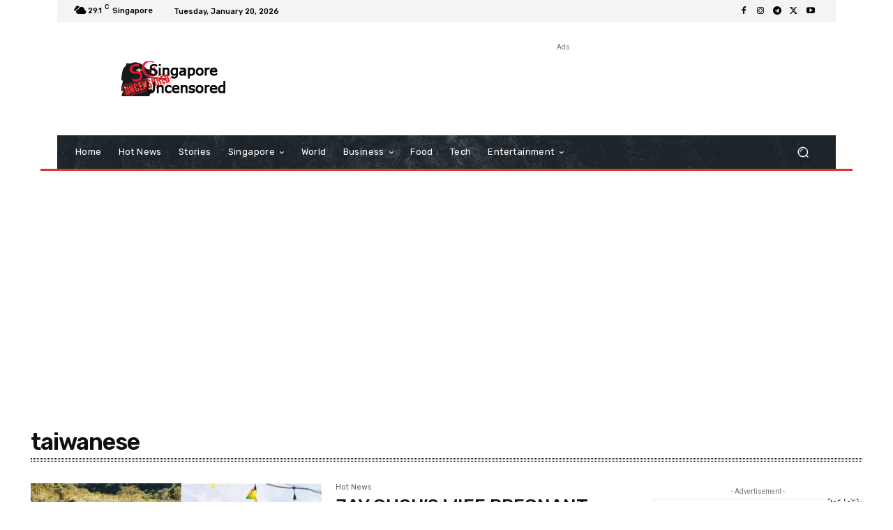

--- FILE ---
content_type: text/html; charset=utf-8
request_url: https://www.google.com/recaptcha/api2/aframe
body_size: 267
content:
<!DOCTYPE HTML><html><head><meta http-equiv="content-type" content="text/html; charset=UTF-8"></head><body><script nonce="YAskWInrPkuTTElNiYDuGA">/** Anti-fraud and anti-abuse applications only. See google.com/recaptcha */ try{var clients={'sodar':'https://pagead2.googlesyndication.com/pagead/sodar?'};window.addEventListener("message",function(a){try{if(a.source===window.parent){var b=JSON.parse(a.data);var c=clients[b['id']];if(c){var d=document.createElement('img');d.src=c+b['params']+'&rc='+(localStorage.getItem("rc::a")?sessionStorage.getItem("rc::b"):"");window.document.body.appendChild(d);sessionStorage.setItem("rc::e",parseInt(sessionStorage.getItem("rc::e")||0)+1);localStorage.setItem("rc::h",'1768904537282');}}}catch(b){}});window.parent.postMessage("_grecaptcha_ready", "*");}catch(b){}</script></body></html>